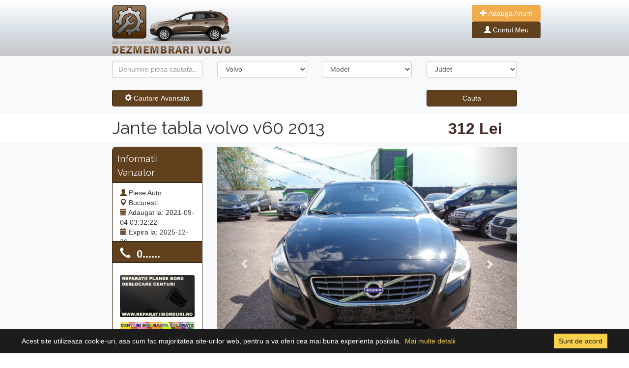

--- FILE ---
content_type: text/html; charset=UTF-8
request_url: https://www.dezmembrarivolvo.com/jante-tabla-volvo-v60-2013-2546.html
body_size: 6517
content:
<!doctype html>
<html lang="en">
  <head>
	<script async src="https://pagead2.googlesyndication.com/pagead/js/adsbygoogle.js?client=ca-pub-8990998194584200"
     crossorigin="anonymous"></script>
<!-- Global site tag (gtag.js) - Google Analytics -->
<script async src="https://www.googletagmanager.com/gtag/js?id=UA-55872582-1"></script>    <!-- Required meta tags -->
    <meta charset="utf-8">
	<link rel="icon" type="image/png" href="https://www.dezmembrarivolvo.com/favicon.png"/>
    <meta name="viewport" content="width=device-width, initial-scale=1, shrink-to-fit=no">
	<title>Jante tabla volvo v60 2013 | [Dezmembrarivolvo.Com]</title>
	<meta name="description" content=" Vindem Jante tabla Volvo v60 fara probleme din anul 2013. Comercializam orice piese pentru Volvo v60 an de fabricatie 2013. Toate piesele au fost desfacute si pastrate cu grija de catre personalul in cele mai bune conditii pentru a ajunge la clienti in st">
    <style> @import url('https://fonts.googleapis.com/css?family=Raleway'); </style>
    <link rel="stylesheet" href="https://cdn.jsdelivr.net/npm/bootstrap@4.6.0/dist/css/bootstrap.min.css" >
	<link href="//netdna.bootstrapcdn.com/bootstrap/3.1.0/css/bootstrap.min.css" rel="stylesheet" id="bootstrap-css">
    <link rel="stylesheet"  href="https://www.dezmembrarivolvo.com/style/css/general.css"/>
	<script src="https://ajax.googleapis.com/ajax/libs/jquery/1.9.1/jquery.min.js"></script> 
    <script src="https://www.dezmembrarivolvo.com/style/cookit.js"></script>
	<link rel="stylesheet"  href="https://www.dezmembrarivolvo.com/style/cookit.css"/>

	 <script type="text/javascript">
		$(document).ready(function() {
				$.cookit();
		});
		function modele(){
				$.ajax ({
				  type: 'POST',
				  url: 'https://www.dezmembrarivolvo.com/modele.php',
				  data: $('#cautare').serialize() + "&location=modele",
				  success: function(data){
						$('#modele').html(data)
				  }				  
				});
		}
		function redirect(){
				$.ajax ({
				  type: 'POST',
				  url: 'https://www.dezmembrarivolvo.com/redirect.php',
				  data: $('#cautare').serialize() + "&location=modele",
				  success: function(data){
						$('#redirectlink').html(data)
				  }				  
				});
		}
		function addsubgrupa(){
				$.ajax ({
				  type: 'POST',
				  url: 'https://www.dezmembrarivolvo.com/valori.php',
				  data: $('#adaugaAnunt').serialize() + "&location=subgrupa",
				  success: function(data){
						$('#subgrupe').html(data)
				  }
				  
				});		
		}
		function viewTelefon(){
				$.ajax ({
				  type: 'POST',
				  url: 'https://www.dezmembrarivolvo.com/telefon.php',
				  data: $('#telefon').serialize() + "&location=modele",
				  success: function(data){
						$('#telefonView').html(data)
				  }				  
				});
		}
  </script>
  <style>
  .fixed-height {
		max-height: 540px;
	    max-width: 80%;
	}
	.modal.and.carousel {
		position: fixed;
		margin: auto;
		z-index: 10000 !important;
	}
  </style>
  <script type="text/javascript">
  $(document).ready(function () {
  		$(".modal-dialog").css("width", "90%");
  });
  </script>
  </head>
  <body>
	<div class="row justify-content-center ml-0 mr-0 shadow sitesdtyle" data-spy="affix"  data-offset-top="197">
    <div class="col-md-2 pt-3"  id="siteStyle">
      <a href="https://www.dezmembrarivolvo.com/" title="Dezmembrari"><img src="https://www.dezmembrarivolvo.com/images/logo.png" alt="Logo"></a>
	</div>
	<div class="col-md-5 pt-3">     		
    		</div>
	<div class="col-md-1 pt-3 ml-0 pl-0">
      		<div class="">
            <a class="btn btn-warning" href="https://www.dezmembrarivolvo.com/adauga-anunt.php" role="button" style="color:#fff; width: 140px;"><i class="glyphicon glyphicon-plus white"></i> Adauga Anunt</a>
            </div>
			            <div class="">
            <a class="btn btn-primary" href="https://www.dezmembrarivolvo.com/autentificare.php" role="button" style="color:#fff; width: 140px;"><i class="glyphicon glyphicon-user white"></i> Contul Meu</a>
            </div>
			      </div>
</div>	<form action="rezultate-cautare.php" method="post" id="cautare">
<input type="hidden" name="cautare" value="cauta" />
<div class="container-fluid bg-light ">
	<div class="row align-items-center justify-content-center">            	        
                        <div class="col-md-2 pt-3">
                           <div class="form-group ">
                              <input name="text" type="text" value="" placeholder="Denumire piesa cautata..." id="inputState" class="form-control">                               
                           </div>
                        </div>
                		<div class="col-md-2 pt-3">
                           <div class="form-group">
                              <select name="marca" id="inputState" class="form-control">
                                										<option value="volvo" selected >Volvo</option>
										 
                              </select>
                           </div>
                        </div>
                        <div class="col-md-2 pt-3">
                            <div class="form-group" id="modele">
                              <select name="model" id="inputState" class="form-control">
                                <option value="0" selected>Model</option>
                                <option value="volvo-240">240</option><option value="volvo-244">244</option><option value="volvo-245">245</option><option value="volvo-262">262</option><option value="volvo-264">264</option><option value="volvo-340">340</option><option value="volvo-360">360</option><option value="volvo-440">440</option><option value="volvo-460">460</option><option value="volvo-480">480</option><option value="volvo-740">740</option><option value="volvo-744">744</option><option value="volvo-745">745</option><option value="volvo-760">760</option><option value="volvo-764">764</option><option value="volvo-780">780</option><option value="volvo-850">850</option><option value="volvo-855">855</option><option value="volvo-940">940</option><option value="volvo-944">944</option><option value="volvo-945">945</option><option value="volvo-960">960</option><option value="volvo-965">965</option><option value="volvo-c30">C30</option><option value="volvo-c70">C70</option><option value="volvo-polar">Polar</option><option value="volvo-s40">S40</option><option value="volvo-s60">S60</option><option value="volvo-s70">S70</option><option value="volvo-s80">S80</option><option value="volvo-s90">S90</option><option value="volvo-v40">V40</option><option value="volvo-v50">V50</option><option value="volvo-v60">V60</option><option value="volvo-v70">V70</option><option value="volvo-v90">V90</option><option value="volvo-xc-40">XC 40</option><option value="volvo-xc-60">XC 60</option><option value="volvo-xc-70">XC 70</option><option value="volvo-xc-90">XC 90</option>                              </select>
                            </div>
                        </div>
                        
                        <div class="col-md-2 pt-3">
                           <div class="form-group">
                              <select name="judet" id="inputState" class="form-control">
                                <option value="0" selected>Judet</option>
                                										<option value="1"  >Alba</option>
																				<option value="2"  >Arad</option>
																				<option value="3"  >Arges</option>
																				<option value="4"  >Bacau</option>
																				<option value="5"  >Bihor</option>
																				<option value="6"  >Bistrita Nasaud</option>
																				<option value="7"  >Botosani</option>
																				<option value="8"  >Braila</option>
																				<option value="9"  >Brasov</option>
																				<option value="10"  >Bucuresti</option>
																				<option value="11"  >Buzau</option>
																				<option value="12"  >Calarasi</option>
																				<option value="13"  >Caras Severin</option>
																				<option value="14"  >Cluj</option>
																				<option value="15"  >Constanta</option>
																				<option value="16"  >Covasna</option>
																				<option value="17"  >Dimbovita</option>
																				<option value="18"  >Dolj</option>
																				<option value="19"  >Galati</option>
																				<option value="20"  >Giurgiu</option>
																				<option value="21"  >Gorj</option>
																				<option value="22"  >Harghuta</option>
																				<option value="23"  >Hunedoara</option>
																				<option value="24"  >Ialomita</option>
																				<option value="25"  >Iasi</option>
																				<option value="26"  >Ilfov</option>
																				<option value="27"  >Maramures</option>
																				<option value="28"  >Mehedinti</option>
																				<option value="29"  >Mures</option>
																				<option value="30"  >Neamt</option>
																				<option value="31"  >Olt</option>
																				<option value="32"  >Prahova</option>
																				<option value="33"  >Salaj</option>
																				<option value="34"  >Satu Mare</option>
																				<option value="35"  >Sibiu</option>
																				<option value="36"  >Suceava</option>
																				<option value="37"  >Teleorman</option>
																				<option value="38"  >Timis</option>
																				<option value="39"  >Tulcea</option>
																				<option value="41"  >Valcea</option>
																				<option value="40"  >Vaslui</option>
																				<option value="42"  >Vrancea</option>
										 
                              </select>
                           </div>
                        </div>
	</div>                    
	<div id="filter-panel" class="collapse filter-panel">                                    
		<div class="row align-items-center justify-content-center">        
                        <div class="col-md-2 pt-3">
                           <div class="form-group">
                              <select name="grupa" id="inputState" class="form-control">
                                <option value="0" selected>Grupa Piese</option>
                                <option value="2">Accesorii</option><option value="3">Ambreiaj</option><option value="4">Caroserie</option><option value="5">Cutie viteze</option><option value="6">Distributie</option><option value="8">Electrice motor</option><option value="9">Instaltie electrica</option><option value="7">Interior</option><option value="10">Motor</option><option value="1">Orice Piesa</option><option value="11">Sistem aer clima</option><option value="12">Sistem alimentare</option><option value="13">Sistem aprindere</option><option value="14">Sistem comfort</option><option value="15">Sistem de evacuare</option><option value="16">Sistem directie</option><option value="17">Sistem franare</option><option value="18">Sistem iluminare</option><option value="19">Sistem informatii</option><option value="20">Sistem injectie</option><option value="21">Sistem racire motor</option><option value="22">Sistem siguranta</option><option value="23">Sistem suspensie</option><option value="24">Sistem tractare</option><option value="25">Sistem transmisie</option><option value="26">Subansamble roti</option>                              </select>
                           </div>
                        </div>
                        <div class="col-md-2 pt-3">
                            <div class="form-group">
                              <select name="deLa" id="inputState" class="form-control">
                                <option value="0" selected>An de la</option>
                                <option value="2026"  >2026</option><option value="2025"  >2025</option><option value="2024"  >2024</option><option value="2023"  >2023</option><option value="2022"  >2022</option><option value="2021"  >2021</option><option value="2020"  >2020</option><option value="2019"  >2019</option><option value="2018"  >2018</option><option value="2017"  >2017</option><option value="2016"  >2016</option><option value="2015"  >2015</option><option value="2014"  >2014</option><option value="2013"  >2013</option><option value="2012"  >2012</option><option value="2011"  >2011</option><option value="2010"  >2010</option><option value="2009"  >2009</option><option value="2008"  >2008</option><option value="2007"  >2007</option><option value="2006"  >2006</option><option value="2005"  >2005</option><option value="2004"  >2004</option><option value="2003"  >2003</option><option value="2002"  >2002</option><option value="2001"  >2001</option><option value="2000"  >2000</option><option value="1999"  >1999</option><option value="1998"  >1998</option><option value="1997"  >1997</option><option value="1996"  >1996</option><option value="1995"  >1995</option><option value="1994"  >1994</option><option value="1993"  >1993</option><option value="1992"  >1992</option><option value="1991"  >1991</option><option value="1990"  >1990</option><option value="1989"  >1989</option><option value="1988"  >1988</option><option value="1987"  >1987</option><option value="1986"  >1986</option><option value="1985"  >1985</option><option value="1984"  >1984</option><option value="1983"  >1983</option><option value="1982"  >1982</option><option value="1981"  >1981</option><option value="1980"  >1980</option>                              </select>
                            </div>
                        </div>
                        <div class="col-md-2 pt-3">
                            <div class="form-group">
                              <select name="panaLa" id="inputState" class="form-control">
                                <option value="0" selected>An pana la</option>
                                <option value="2026"  >2026</option><option value="2025"  >2025</option><option value="2024"  >2024</option><option value="2023"  >2023</option><option value="2022"  >2022</option><option value="2021"  >2021</option><option value="2020"  >2020</option><option value="2019"  >2019</option><option value="2018"  >2018</option><option value="2017"  >2017</option><option value="2016"  >2016</option><option value="2015"  >2015</option><option value="2014"  >2014</option><option value="2013"  >2013</option><option value="2012"  >2012</option><option value="2011"  >2011</option><option value="2010"  >2010</option><option value="2009"  >2009</option><option value="2008"  >2008</option><option value="2007"  >2007</option><option value="2006"  >2006</option><option value="2005"  >2005</option><option value="2004"  >2004</option><option value="2003"  >2003</option><option value="2002"  >2002</option><option value="2001"  >2001</option><option value="2000"  >2000</option><option value="1999"  >1999</option><option value="1998"  >1998</option><option value="1997"  >1997</option><option value="1996"  >1996</option><option value="1995"  >1995</option><option value="1994"  >1994</option><option value="1993"  >1993</option><option value="1992"  >1992</option><option value="1991"  >1991</option><option value="1990"  >1990</option><option value="1989"  >1989</option><option value="1988"  >1988</option><option value="1987"  >1987</option><option value="1986"  >1986</option><option value="1985"  >1985</option><option value="1984"  >1984</option><option value="1983"  >1983</option><option value="1982"  >1982</option><option value="1981"  >1981</option><option value="1980"  >1980</option>                              </select>
                            </div>
                        </div>
                        <div class="col-md-2 pt-3">
                           
                        </div>                        
		</div>                                                    
	</div>   
	<div class="row align-items-center justify-content-center">    
		   <div class="col-md-2 pt-3">
				<div class="form-group">
					<button type="button" class="btn btn-primary btn-block" data-toggle="collapse" data-target="#filter-panel">
            		<span class="glyphicon glyphicon-cog"></span> Cautare Avansata</button>
                </div>
           </div>
           <div class="col-md-4 pt-3">
           		<div class="form-group"></div>
           </div>
           <div class="col-md-2 pt-3">
           		<div class="form-group">
           		<button type="button" onclick="redirect()" class="btn btn-primary btn-block">Cauta</button>
           </div>
	</div>
</div>
</form>
</div>
<div id="redirectlink"></div>	 <div class="row justify-content-center bg-white ml-0 mr-0">
     	<div class="col-8 header">
        <span class="float-left"><h1>Jante tabla volvo v60 2013</h1></span> <span class="float-right pret">312 Lei</span>
        </div>    
     </div>     
     <div class="row justify-content-center bg-light ml-0 mr-0">  
     	<!-- Left Info -->
        <div class="col-md-2 pt-3">
            <div class="col-md-12 pt-3 firstTopBox"><h4>Informatii Vanzator</h4></div>
            <div class="col-md-12 pt-3 secondTopBox">
                <i class="glyphicon glyphicon-user glyphiconDet"></i> <span class="mr-2">Piese Auto</span><br>
                <i class="glyphicon glyphicon-map-marker glyphiconDet"></i> <span class="mr-2">Bucuresti</span><br>
                <i class="glyphicon glyphicon-calendar glyphiconDet"></i> <span class="mr-2">Adaugat la: 2021-09-04 03:32:22</span><br>
                <i class="glyphicon glyphicon-calendar glyphiconDet"></i> <span class="mr-2">Expira la: 2025-12-29</span><br>
                                <i class="glyphicon glyphicon-tasks glyphiconDet"></i> <span class="mr-2">Anunturi utilizator: 0</span>
                
            </div>
            <form id="telefon" method="post">
            <input type="hidden" name="idAnunt" value="2546" />
            <div id="telefonView">
            <a href="#" onclick="viewTelefon()">
            <div class="col-md-12 pt-3 phoneTopBox">
            	<i class="glyphicon glyphicon-earphone white"></i> <span class="mr-2">&nbsp;0......</span><br>
            </div>
            </a>
            </div>
            </form>
            <div class="col-md-12 pt-3 secondTopBox2">
             	<img class="img-fluid rounded mt-4 mb-2" src="https://www.dezmembrarivolvo.com/promo/3f75126fb23380b299b51758ba9e7471-8.jpg" alt="Card image cap">
<img class="img-fluid rounded mt-2 mb-3" src="https://www.dezmembrarivolvo.com/promo/1f04b9bbcf1dcfe98a257960471230b9-8.jpg" alt="Card image cap">            <br>
			</div>
			<br>
        </div>
        <!-- Left Info End -->   
        <!-- Content Gallery -->    
        <div class="col-md-6 pt-3 ">
			<!--Gallery-->
			<div id="myCarousel" class="carousel slide" data-ride="carousel" >
			  <!-- Indicators -->
			  			  <ol class="carousel-indicators">
										<li data-target="#myCarousel" data-slide-to="1"></li>
											<li data-target="#myCarousel" data-slide-to="2"></li>
								  </ol>
			  <!-- Wrapper for slides -->
			  <div class="carousel-inner">
				  									<div  class="item active" >
									  <a href="#lightbox" data-toggle="modal"><img src="https://www.dezmembrarivolvo.com/uploads/jante-tabla-volvo-v60-2013-2546-5186.JPG" class="d-block w-100 fixed-height img-fluid" style="object-fit: cover;" alt="Jante tabla volvo v60 2013"></a>
									</div>
																		<div  class="item" >
									  <a href="#lightbox" data-toggle="modal"><img src="https://www.dezmembrarivolvo.com/uploads/jante-tabla-volvo-v60-2013-2546-5187.JPG" class="d-block w-100 fixed-height img-fluid" style="object-fit: cover;" alt="Jante tabla volvo v60 2013"></a>
									</div>
												  </div>

			  <!-- Left and right controls -->
			  <a class="left carousel-control" href="#myCarousel" data-slide="prev">
				<span class="glyphicon glyphicon-chevron-left"></span>
				<span class="sr-only">Previous</span>
			  </a>
			  <a class="right carousel-control" href="#myCarousel" data-slide="next">
				<span class="glyphicon glyphicon-chevron-right"></span>
				<span class="sr-only">Next</span>
			  </a>
			</div>
			
			<!--Gallery END-->            
			<!--NEW MODAL-->
			<div class="modal fade and carousel slide" id="lightbox" role="dialog">
            <div class="modal-dialog modal-xl">
                <div class="modal-content">
                    <div class="modal-header">
						<h4 class="modal-title">Jante tabla volvo v60 2013</h4>
                        <button type="button" class="close float-left" data-dismiss="modal">&times;</button>
                        
                    </div>
                    <div class="modal-body helpModal phpModal">
                        <div class="carousel-inner">
					 
					 					  	<div class="item active">
						  <img src="https://www.dezmembrarivolvo.com/uploads/jante-tabla-volvo-v60-2013-2546-5186.JPG" alt="Foto 1">
						</div>
					  						  	<div class="item">
						  <img src="https://www.dezmembrarivolvo.com/uploads/jante-tabla-volvo-v60-2013-2546-5187.JPG" alt="Foto 2">
						</div>
					  	 
					  
				  </div><!-- /.carousel-inner -->
				  <a class="left carousel-control" href="#lightbox" role="button" data-slide="prev">
					<span class="glyphicon glyphicon-chevron-left"></span>
				  </a>
				  <a class="right carousel-control" href="#lightbox" role="button" data-slide="next">
					<span class="glyphicon glyphicon-chevron-right"></span>
				  </a>
                    </div>
					
                </div>
            </div>
        </div>
		<!--END NEW MODAL-->
        <!--Gallery End-->
		</div>
		<!-- Content Gallery End -->    
</div>
<!-- Tabs Content -->
<div class="row justify-content-center bg-white ml-0 mr-0">
    <div class="col-md-8 pt-3">
        <!-- Tabs -->
        <ul class="nav nav-tabs" id="myTab" role="tablist">
          <li class="nav-item">
            <a class="nav-link active" id="home-tab" data-toggle="tab" href="#home" role="tab" aria-controls="home" aria-selected="false"><h3>Jante tabla volvo v60 2013</h3></a>
          </li>
        </ul>    
        <div class="tab-content shadow">
          <div class="tab-pane active" id="home" role="tabpanel" aria-labelledby="home-tab">
              <!-- Detalii Anunt -->
              <div class="col-md-8 pt-3" style="padding-bottom:10px;">
                  <div style="border-bottom:1px solid #ccc;">
                   <em><h2>Informatii generale</h2></em><br />
                   	<div class="row pb-3">
                        <div class="col-sm txtFaraL">
                          Marca
                        </div>
                        <div class="col-sm txtCuL">
                          <a href="https://www.dezmembrarivolvo.com/volvo/">Volvo</a>
                        </div>
                        <div class="col-sm txtFaraL">
                          Model
                        </div>
                        <div class="col-sm txtCuL">
                          <a href="https://www.dezmembrarivolvo.com/volvo/volvo-v60/">V60</a>
                        </div>
                        <div class="col-sm"></div>
                      </div>
                      <div class="row">
                        <div class="col-sm txtFaraL">
                          Grupa Piese
                        </div>
                        <div class="col-sm txtCuL">
                          <a href="https://www.dezmembrarivolvo.com/volvo/volvo-v60/?grupa=2">Accesorii</a>
                        </div>
                        <div class="col-sm txtFaraL">
                          An Fabricatie
                        </div>
                        <div class="col-sm txtCuL">
                          <a title="Piese auto Volvo V60 2013">2013</a>
                        </div>
                        <div class="col-sm"></div>
                      </div>
                      
                      <br />
                      </div> 
                      
                      <div style="padding:10px 0px 10px 0px;" class="text-justify">
                      <em><h2>Descriere Anunt</h2></em><br />
                       Vindem Jante tabla Volvo v60 fara probleme din anul 2013. Comercializam orice piese pentru Volvo v60 an de fabricatie 2013. Toate piesele au fost desfacute si pastrate cu grija de catre personalul in cele mai bune conditii pentru a ajunge la clienti in stare perfecta. In acelasi timp este verificata cu mare atentie ca piesele sa fie exact ceea ce aveti nevoie. Jante tabla Volvo v60 an 2013 provine un autoturism in stare de functionare, fabricat 2013. Autoturismul de pe care a fost luata piesa este cu volan pe stanga si este in stare buna de functionare.<br> Dorim sa va oferim piese de cea mai buna calitate de aceea seriozitatea este unul din cele mai importante aspecte, dorim sa va oferim promptitudine maxima. Pentru orice problema va rugam sa ne instiintati pentru a o rezolva. Oferim garantie pentru fiecare piesa trimisa de noi. Piesele sunt in stare perfecta si nu au nici nici o defectiune. Toate piesele sunt demontate si depozitate cu grija de catre angajatii nostii in cele mai bune conditii pentru a ajunge la clienti in cea mai buna stare. In acelasi timp cautam cu mare atentie ca piesele sa reprezinte ceea ce ati cerut. Trimitem prin firme curierat rapid in toate zonele din tara, coletul este ambalat cu atentie pentru a fi protejat.<br> Toate piesele din parcul nostru a fost verificata cu mare grija. Orice piesa care prezinta mici defecte, este specificata in anunt, pentru ca ne dorim sa prezentam informatii cat mai clare despre produsele comercializate.<br>                          
                      </div>                
              </div>
              <div class="col-md-4 pt-3">
             	 <a href="https://accounts.binance.com/en/register?ref=17875118" target="_blank"><img src="images/invest-1.png" class="rounded responsive"></a>              </div>
               
              <!-- Detalii Anunt End -->
          </div>
          <div class="tab-pane" id="profile" role="tabpanel" aria-labelledby="profile-tab">
          	<div class="col-md-8 pt-3" style="padding-bottom:10px;">
                  <div style="border-bottom:1px solid #ccc;">
                   <em><h2>Trimite un mesaj vanzatorului</h2></em><br />
                  </div>
            </div>
          
          </div>
          <div class="tab-pane" id="messages" role="tabpanel" aria-labelledby="messages-tab">...</div>
        <div style="clear:both;"></div>
        </div>
    
    <script>
      $(function () {
        $('#myTab li:first-child a').tab('show')
      })
    </script>
	<!-- Tabs Content End -->
   </div>
</div>
<!-- Tabs Content -->
<br />         
     <div class="row justify-content-center bg-light ml-0 mr-0">&nbsp;</div>
<div class="row justify-content-center bg-white ml-0 mr-0">
<div class="col-md-8 pt-3">
	<section>
       		
	</section>
<p>&nbsp;</p>
</div>
</div>	 <div class="container-fluid bgFooter pb-3" style="min-height:150px;">
<div class="row align-items-center justify-content-center">
      <div class="col-8 footer pb-5">      	
        <div class="col-md-3 pt-5">
        	<ul class="footer-menu">
                <li><u><strong>ARTICOLE / STIRI / AUTO</strong></u></li>
                                               
            </ul>       
        </div>
        <div class="col-md-1 pl-0 ml-0"></div>
        <div class="col-md-3 pt-5">
        	<ul class="footer-menu">
                <li><u><strong>INFORMATII UTILE</strong></u></li>
                <li><a class="text-white" href="https://www.dezmembrarivolvo.com/despre-noi.php">Despre noi</a></li>
                <li><a class="text-white" href="https://www.dezmembrarivolvo.com/conditii-de-utilizare.php">Condiții de utilizare</a></li>
                <li><a class="text-white" href="https://www.dezmembrarivolvo.com/contact.php">Contact</a></li>
                <li><a class="text-white" href="https://www.dezmembrarivolvo.com/harta-site.php">Harta site</a></li>
                <li><a class="text-white" href="https://www.dezmembrarivolvo.com/publicitate.php">Publicitate</a></li>
				<li><a class="text-white" href="https://www.dezmembrarivolvo.com/rezultate-cautare.php?">Dezmembrari Auto</a></li> 
            </ul>       
        </div>
        <div class="col-md-1 pl-0 ml-0"></div>
        <div class="col-md-3 pt-5">
        	<ul class="footer-menu">
                <li><u><strong>PARTENERI</strong></u></li>
                <li><a class="text-white" title="Reparatie plansa bord" href="https://reparatiiborduri.ro/" target="_blank">Reparatii planse bord</a></li>
                <li><a class="text-white" href="#">Tapiterie auto bucuresti</a></li>
                <li><a class="text-white" href="#">Tapiterie plafon auto</a></li>
                <li><a class="text-white" title="Centuri siguranta colorate" href="http://www.centuricolorate.ro/" target="_blank">Centuri siguranta colorate</a></li>              
            </ul>       
        </div>      
      
      </div>      
</div>
<!-- Copyright -->
  <div class="footer-copyright text-center text-white">
  		© 2026 Copyright: <a href="https://www.dezmembrarivolvo.com/"> [Dezmembrarivolvo.Com]</a>
  </div>
  <!-- Copyright -->
</div>
<!-- jQuery first, then Popper.js, then Bootstrap JS -->    
<script src="https://cdnjs.cloudflare.com/ajax/libs/popper.js/1.14.3/umd/popper.min.js" integrity="sha384-ZMP7rVo3mIykV+2+9J3UJ46jBk0WLaUAdn689aCwoqbBJiSnjAK/l8WvCWPIPm49" crossorigin="anonymous"></script>
<script src="https://cdnjs.cloudflare.com/ajax/libs/lightgallery/1.2.19/js/lightgallery-all.min.js"></script>
<script src="https://maxcdn.bootstrapcdn.com/bootstrap/3.3.7/js/bootstrap.min.js"></script> 
<script>
  window.dataLayer = window.dataLayer || [];
  function gtag(){dataLayer.push(arguments);}
  gtag('js', new Date());

  gtag('config', 'UA-55872582-1');
</script> 

  <script>
	  var myCarousel = document.querySelector('#myCarousel')
		var carousel = new bootstrap.Carousel(myCarousel, {
		  interval: 2000,
		  wrap: false
		})
  </script>

  </body>
</html>

--- FILE ---
content_type: text/html; charset=utf-8
request_url: https://www.google.com/recaptcha/api2/aframe
body_size: 265
content:
<!DOCTYPE HTML><html><head><meta http-equiv="content-type" content="text/html; charset=UTF-8"></head><body><script nonce="Dqrcba4Ua7Jib9wJcl5hAQ">/** Anti-fraud and anti-abuse applications only. See google.com/recaptcha */ try{var clients={'sodar':'https://pagead2.googlesyndication.com/pagead/sodar?'};window.addEventListener("message",function(a){try{if(a.source===window.parent){var b=JSON.parse(a.data);var c=clients[b['id']];if(c){var d=document.createElement('img');d.src=c+b['params']+'&rc='+(localStorage.getItem("rc::a")?sessionStorage.getItem("rc::b"):"");window.document.body.appendChild(d);sessionStorage.setItem("rc::e",parseInt(sessionStorage.getItem("rc::e")||0)+1);localStorage.setItem("rc::h",'1769520523083');}}}catch(b){}});window.parent.postMessage("_grecaptcha_ready", "*");}catch(b){}</script></body></html>

--- FILE ---
content_type: text/css
request_url: https://www.dezmembrarivolvo.com/style/css/general.css
body_size: 1230
content:
.input-group.md-form.form-sm.form-1 input{
	border: 1px solid #bdbdbd;
	border-top-right-radius: 0.25rem;
	border-bottom-right-radius: 0.25rem;
}
.input-group.md-form.form-sm.form-2 input {
	border: 1px solid #bdbdbd;
	border-top-left-radius: 0.25rem;
	border-bottom-left-radius: 0.25rem;
}
.input-group.md-form.form-sm.form-2 input.red-border  {
		border: 1px solid #ef9a9a;
}
.input-group.md-form.form-sm.form-2 input.lime-border  {
	border: 1px solid #cddc39;
}
.input-group.md-form.form-sm.form-2 input.amber-border  {
	border: 1px solid #ffca28;
}
.blue{color:#069;}
h1, h2, h3, h4, h5, h6 {
    position: relative;
    font-family: 'Raleway', sans-serif;
    font-weight: normal;
    margin: 0;
	margin-top: 0px;
	margin-bottom: 0px;
    line-height: 1.6em;
}
h3{font-size:18px; font-weight:bold;}
h2 {
    font-size: 18px;
    line-height: 25px;
    margin-top: 0px;
    margin-bottom: 0;
    color: #232323;
	font-weight: 500;}
.thmbP{width:260px; height:180px; float:left; margin:0px; padding:0px;}
.search-result h2 a,
a:visited {
		  color: #2e67b2;
}
.gIcon{padding-top:30px;}
.row-no-padding > [class*="col-md-4"] {
	padding-left: 0 !important;
}
/* Foto Gall Div */
ul{
	list-style: none outside none;
	padding-left: 0;
	margin: 0;
}
.demo .item{
	margin-bottom: 60px;
}
.content-slider li{
	background-color: #ccc;
	text-align: center;
	color: #FFF;
}
.content-slider h3 {
	margin: 0;
	padding: 70px 0;
}
.demo{
	width: 1200px;
}
/* Foto Gall Div End*/
.forTest{ border:1px solid #ccc;}
.txt-bold-first{font-weight:bold; color:#09F; font-size:13px; font-family:Raleway;}
/* box info detalii */
.firstTopBox{
	padding:5px 10px 5px 10px;
	border-radius: 8px 8px 0px 0px;
	color:#fff;
	background:#61401e;
	border:1px solid #392919;
}
.secondTopBox{
	height:120px;
	border:1px solid #392919;
	background:#fff;	
}
.phoneTopBox{
	height:43px;
	border:1px solid #392919;
	background:#61401e;
	font-size:22px;
	line-height:0px;
	color:#fff;	
	font-weight:bold;
}
.secondTopBox2{
	border:1px solid #392919;
	background:#fff;		
}
.secondTopSep{
	height:20px;
	border:1px solid #392919;
	background:#fff;	
}
.tab-content{
	border-radius: 0px 0px 5px 5px;
	border-left:1px solid #ccc; 
	border-right:1px solid #ccc; 
	border-bottom:1px solid #ccc;
	padding:10px 8px 10px 8px;
}
.txtFaraL{color:#666; font-size:13px;}
.txtCuL{color:#09C; font-size:13px;}
.pret{color:#412a28; font-size:32px; font-weight:bold; margin-right:30px; margin-top:8px;}
.affix {
    top: 0;
    width: 100%;
    z-index: 9999 !important;
	margin:0px;
}
.affix + .container-fluid {
    padding-top: 70px;
}
.topMenBut{color:#fff; width: 140px;}
.sitesdtyle{
background: rgb(255,255,255);
background: linear-gradient(180deg, rgba(255,255,255,1) 0%, rgba(220,227,235,1) 49%, rgba(198,198,199,1) 100%);
}
.bgFooter{
background: rgb(168,167,167);
background: linear-gradient(180deg, rgba(168,167,167,1) 0%, rgba(198,198,199,1) 100%, rgba(198,198,199,1) 100%);
}

.btn-primary{
	background-color: #61401e;
	border:1px solid #392919;
}

.btn-primary:hover, .btn-primary:focus, .btn-primary:active, .btn-primary.active, .open>.dropdown-toggle.btn-primary {
    background-color: #523c3a !important;
	border:1px solid #392919;
}
.card{border:1px solid #61401e;}
a.catStiri, a{color: #61401e;}
a:hover, a.catStiri:hover{color:#523c3a;}

.thumbnail{border:1px solid #412a28;}
a.thumbnail:hover{border:1px solid #7c605d;}
.glyphiconDet, .pretAfis, .catStiri {color:#61401e;}


--- FILE ---
content_type: text/javascript
request_url: https://www.dezmembrarivolvo.com/style/cookit.js
body_size: 977
content:
(function($) {
  $.cookit = function(options) {

    var settings = $.extend({
      backgroundColor: '#1c1c1c',
      messageColor: '#fff',
      linkColor: '#fad04c',
      buttonColor: '#fad04c',
      messageText: "Acest site utilizeaza cookie-uri, asa cum fac majoritatea site-urilor web, pentru a va oferi cea mai buna experienta posibila.",
      linkText: "Mai multe detalii",
      linkUrl: "cookie.php",
      buttonText: "Sunt de acord",
    }, options);
    
    const banner = $("<div id='cookit'></div>");
    const container = $("<div id='cookit-container'></div>");
    var message = link = button = null;
    const hasCookieConsent = getCookie('cookies-consent');

    if (!hasCookieConsent) {
      createBanner(settings);
      $('#cookit-button').on('click', () => {
        const cookieBanner = $('#cookit');
        cookieBanner.addClass('hidden');
        setCookie('cookies-consent', 1, 365);
      });
    }

    function createBanner() {
      message = $("<p id='cookit-message'>"+ settings.messageText +"</p>");
      link = $("<a id='cookit-link' href='" + settings.linkUrl + "' target='_blank'>" + settings.linkText + "</a>");
      button = $("<a id='cookit-button' href='#'>" + settings.buttonText + "</a>");
    
      $('body').append(banner);
      banner.append(container);
      container.append(message);
      container.append(link);
      container.append(button);

      customize();
    }

    function customize() {
      banner.css({'background-color': settings.backgroundColor});
      message.css({'color': settings.messageColor});
      link.css({'color': settings.linkColor});
      button.css({
        'background-color': settings.buttonColor,
        'color': settings.backgroundColor
      });
    }
    
    function getCookie(name) {
      const decodedCookie = decodeURIComponent(document.cookie);
      const ca = decodedCookie.split(';');
      name = name + "=";
    
      for(let i = 0; i < ca.length; i++) {
          let c = ca[i];
          while (c.charAt(0) === ' ') {
            c = c.substring(1);
          }
          if (c.indexOf(name) === 0) {
            return c.substring(name.length, c.length);
          }
      }
    }
    
    function setCookie(name, value, days) {
      const date = new Date();
      date.setTime(date.getTime() + (days*24*60*60*1000));
      const expires = "expires=" + date.toUTCString();
      document.cookie = name + "=" + value + ";" + expires + ";path=/";
    }

  };
})(jQuery);